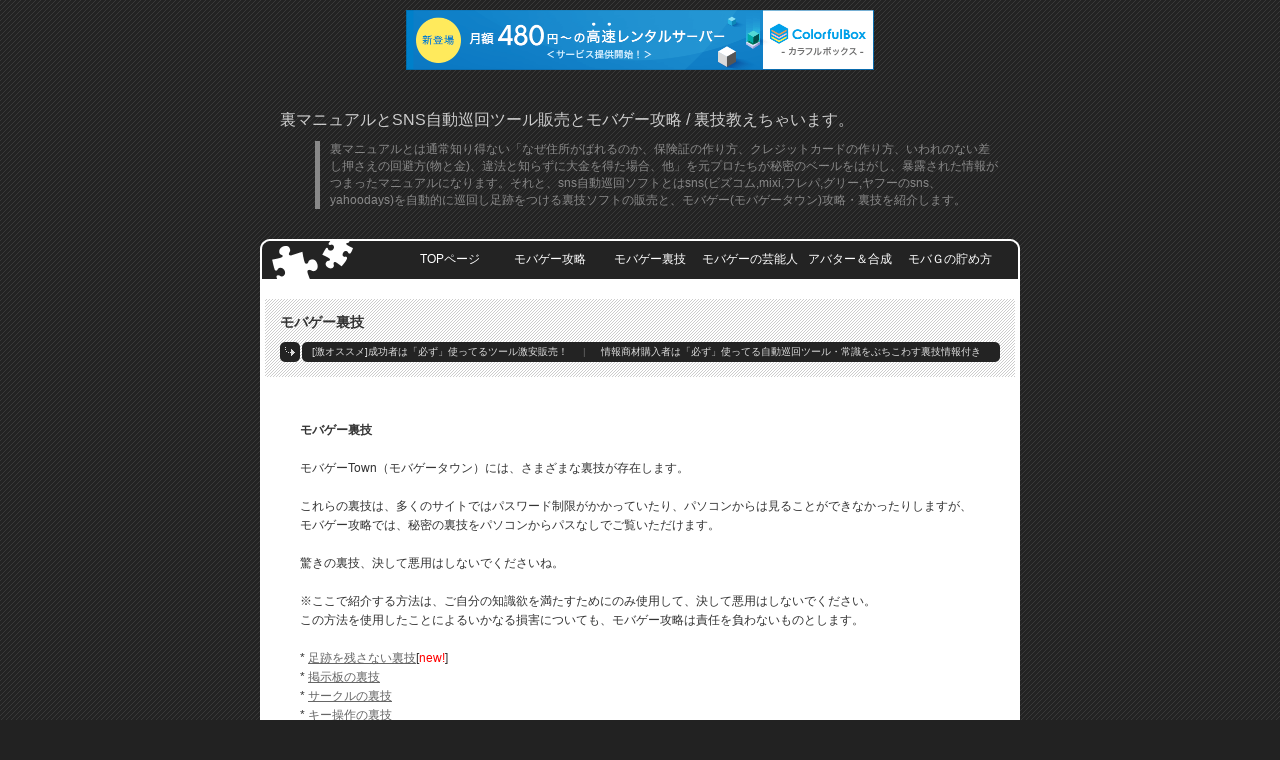

--- FILE ---
content_type: text/html; charset=UTF-8;
request_url: http://free-ing.net/sb.cgi?eid=6
body_size: 3012
content:
<?xml version="1.0" encoding="UTF-8"?>
<!DOCTYPE html PUBLIC "-//W3C//DTD XHTML 1.0 Transitional//EN" "http://www.w3.org/TR/xhtml1/DTD/xhtml1-transitional.dtd">
<html xmlns="http://www.w3.org/1999/xhtml" xml:lang="ja" lang="ja">
<head>
<meta http-equiv="Content-Type" content="text/html; charset=UTF-8" />
<meta http-equiv="Content-Script-Type" content="text/javascript" />
<meta http-equiv="Content-Style-Type" content="text/css" />
<link rel="stylesheet" href="http://free-ing.net/style.css" type="text/css" />
<title>裏マニュアルとSNS自動巡回ツール販売とモバゲー攻略 / 裏技教えちゃいます。 | モバゲー裏技</title>
<script type="text/javascript">
<!--
function openMenu(MM_open)
  {document.getElementById(MM_open).style.visibility="visible"}
function closeMenu(MM_close)
  {document.getElementById(MM_close).style.visibility="hidden"}
//-->
</script>

<script type="text/javascript" charset="UTF-8" src="//cache1.value-domain.com/xrea_header.js" async="async"></script>
</head>
<body>

<div id="layout">
<div id="title">
<h1><a href="http://free-ing.net/">裏マニュアルとSNS自動巡回ツール販売とモバゲー攻略 / 裏技教えちゃいます。</a></h1>
<p>裏マニュアルとは通常知り得ない「なぜ住所がばれるのか、保険証の作り方、クレジットカードの作り方、いわれのない差し押さえの回避方(物と金)、違法と知らずに大金を得た場合、他」を元プロたちが秘密のベールをはがし、暴露された情報がつまったマニュアルになります。それと、sns自動巡回ソフトとはsns(ビズコム,mixi,フレパ,グリー,ヤフーのsns、yahoodays)を自動的に巡回し足跡をつける裏技ソフトの販売と、モバゲー(モバゲータウン)攻略・裏技を紹介します。</p>
</div>

<!-- menu -->
<div id="menu">
<ul>
<li class="mlist6"><a href="http://free-ing.net/sb.cgi?eid=16">モバＧの貯め方</a></li>
<li class="mlist5"><a href="http://free-ing.net/sb.cgi?eid=2">アバター＆合成</a></li>
<li class="mlist4"><a href="http://free-ing.net/sb.cgi?eid=1">モバゲーの芸能人</a></li>
<li class="mlist3"><a href="http://free-ing.net/sb.cgi?eid=6">モバゲー裏技</a></li>
<li class="mlist2"><a href="http://free-ing.net/sb.cgi?eid=15">モバゲー攻略</a></li>
<li class="mlist1"><a href="http://free-ing.net/">TOPページ</a></li>
</ul>
</div>

<div class="menulist">
<div id="menu1" class="pulldown" onmouseover="openMenu('menu1')" onmouseout="closeMenu('menu1')">
</div>

<div id="menu2" class="pulldown" onmouseover="openMenu('menu2')" onmouseout="closeMenu('menu2')">
<ul>
<li><a href="http://free-ing.net/logs/eid0.html">トップ</a> (09/26)</li>
</ul>
</div>

<div id="menu3" class="pulldown" onmouseover="openMenu('menu3')" onmouseout="closeMenu('menu3')">
</div>

<div id="menu4" class="pulldown" onmouseover="openMenu('menu4')" onmouseout="closeMenu('menu4')">
</div>

<div id="menu5" class="pulldown" onmouseover="openMenu('menu5')" onmouseout="closeMenu('menu5')">
</div>
</div>
<!-- end_menu -->

<!-- begin_contents -->
<div id="contents">


<div class="entry">
<div class="entry_header">
<h2><a href="http://free-ing.net/logs/eid6.html">モバゲー裏技</a></h2>
<p class="entry_author">[激オススメ]成功者は「必ず」使ってるツール激安販売！<span>|</span><a href="http://free-ing.net/logs/eid86.html">情報商材購入者は「必ず」使ってる自動巡回ツール・常識をぶちこわす裏技情報付き</a></p>
</div>
<BR>
<div class="entry_body"><strong>モバゲー裏技</strong><br />
<br />
モバゲーTown（モバゲータウン）には、さまざまな裏技が存在します。<br />
<br />
これらの裏技は、多くのサイトではパスワード制限がかかっていたり、パソコンからは見ることができなかったりしますが、<br />
モバゲー攻略では、秘密の裏技をパソコンからパスなしでご覧いただけます。<br />
<br />
驚きの裏技、決して悪用はしないでくださいね。<br />
<br />
※ここで紹介する方法は、ご自分の知識欲を満たすためにのみ使用して、決して悪用はしないでください。<br />
この方法を使用したことによるいかなる損害についても、モバゲー攻略は責任を負わないものとします。<br />
<br />
    * <a href="http://free-ing.net/sb.cgi?eid=14">足跡を残さない裏技</a>[<font color="red">new!</font>]<br />
    * <a href="http://free-ing.net/sb.cgi?eid=13">掲示板の裏技</a><br />
    * <a href="http://free-ing.net/sb.cgi?eid=12">サークルの裏技</a><br />
    * <a href="http://free-ing.net/sb.cgi?eid=11">キー操作の裏技</a><br />
    * <a href="http://free-ing.net/sb.cgi?eid=10">ゲーム全般の裏技</a><br />
    * <a href="http://free-ing.net/sb.cgi?eid=9">マキのプロフィール</a><br />
    * <a href="http://free-ing.net/sb.cgi?eid=8">ペナルティ回避法</a><br />
    * <a href="http://free-ing.net/sb.cgi?eid=7">強制退会復活法</a></div>
<div class="entry_more"></div>
<div class="entry_state">
<p><span>-</span><span>-</span></p>
</div>
</div>




</div>
<!-- end_contents -->

<!-- contents_footer -->
<div id="pagenaviunder">
<p><span>|</span>
<a href="http://free-ing.net/">index</a>
<span>|</span>
<a href="#title">page top</a>
<span>|</span></p>
</div>
<!-- end_contents_footer -->

<!-- begin_undermenu -->
<div id="undermenu">
<dl id="archives">
<dt id="archivename"><p align="center">オススメコンテンツ！</p></dt>
<dd id="archivelist">
<p align="center"><a href="http://free-ing.net/sb.cgi?eid=20"><img src="http://free-ing.net/img/fcad.jpg" width="171" height="140" border="0"></a></p>
</dd>
</dl>

<dl id="links">
<dt id="linkname"><p align="center">リンク</p></dt>
<dd id="linklist" class="icon_on"><ul>
<li><a href="http://www.mbga.jp/" title="公式ページ" target="_blank">モバゲータウン</a></li>
<li><a href="http://ja.wikipedia.org/wiki/%E3%83%A2%E3%83%90%E3%82%B2%E3%83%BC%E3%82%BF%E3%82%A6%E3%83%B3" title="モバゲータウンは株式会社ディー・エヌ・エーが運営する携帯電話向けのゲームサイト兼ソーシャル・ネットワーキング・サービス。「モバゲー」あるいは「モバ」と呼ばれる。" target="_blank">モバゲーとは？ - Wikipedia -</a></li>
</ul></dd>
</dl>

<!-- other -->
<dl id="extra">
<dt id="extraname"><p align="center">その他</p></dt>
<dd class="icon_off"><ul class="other">
<li>Special thanks 管理人所属 攻略サークルの皆様</li>
<li>Special thanks *doragon 様 *R.K252 様</li>
<li>Powered by <a href="http://serenebach.net/">Serene Bach 2.17R</a></li>
<li>Template by <a href="http://www.omega-box.com/">OMEGA*BOX</a></li>
<BR>
<li>Freeing system.</li>
<li>mail : info@free-ing.net</li>
</ul>

</dd>
</dl>
<!-- end_other -->
<p class="clear">&nbsp;</p>
</div>
<!-- end_undermenu -->

<div id="footer">
<address>Copyright &copy; Freeing system. All Rights Reserved.</address>
</div>

</div>
<!-- end_layout -->

<script type="text/javascript">
var gaJsHost = (("https:" == document.location.protocol) ? "https://ssl." : "http://www.");
document.write(unescape("%3Cscript src='" + gaJsHost + "google-analytics.com/ga.js' type='text/javascript'%3E%3C/script%3E"));
</script>
<script type="text/javascript">
var pageTracker = _gat._getTracker("UA-1175418-1");
pageTracker._initData();
pageTracker._trackPageview();
</script>

</body>
</html>


--- FILE ---
content_type: text/css
request_url: http://free-ing.net/style.css
body_size: 2674
content:
@charset "UTF-8";

/* -------------------------------------
  OMEGA*BOX #18 - One's
  (C) copyright 2007 omega-box.com
      version 1.0 / 2007.08.05
------------------------------------- */

/* =========== reset =========== */

* {
	margin: 0;
	padding: 0;
	}


/* =========== Global Settings =========== */

body {
	margin: 0;
	padding: 0;
	text-align: center;
	font-size: 12px;
	color: #333;
	font-family: Arial, "ＭＳ Ｐゴシック", sans-serif;
	background: #222 url(http://free-ing.net/template/ob18_bk_bg.gif);
	}

a:link,
a:visited {
	color: #333;
	text-decoration: none;
	}

a:active,
a:hover {
	color: #666;
	text-decoration: underline;
	}

img {
	border: 0px;
	}

img.thumb,
img.pict {
	border: solid 5px #ddd;
	padding: 0;
	margin-right: 10px;
	float: left;
	clear: left;
	background: #fff;
	}

img.pict_right {
	border: solid 5px #ddd;
	margin-left: 10px;
	float:right;
	clear:left;
	}

img.pict2 {
	border : solid 5px #ddd;
	margin: 0;
	clear:left;
	}

span {
	margin-bottom: 1em;
	}

div {
	text-align: left;
	}

table {
	border: 0px;
	border-collapse: collapse;
	}

ul {
	list-style: none;
	}

strong {
	font-weight: bold;
	}

.clear {
	font-size: 1px;
	line-height: 1px;
	clear: both;
	}


/* =========== Layout =========== */

div#layout {
	width: 760px;
	margin: 0 auto;
	padding: 0;
	text-align: left;
	}

div#menu {
	height: 38px !important;
	height: 40px;
	margin: 0;
	padding: 2px 0 0;
	background: url(http://free-ing.net/template/ob18_bk_menu_bg.gif) no-repeat top;
	}

div#contents {
	margin: 0;
	padding: 20px 0 0;
	background: #fff;
	clear: both;
	}

div#individual_cm {
	margin: 0 20px 30px;
	padding: 10px;
	border: 1px solid #ddd;
	}

div#individual_tb {
	margin: 0 20px;
	padding: 10px;
	border: 1px solid #ddd;
	}

div#undermenu {
	padding: 0 10px;
	line-height: 1.6em;
	background: #fff;
	}


/* =========== Header =========== */

div#title {
	margin: 0;
	padding: 30px 20px;
	text-align: left;
	}

div#title h1 {
	margin: 0 0 10px;
	padding: 0;
	color: #ccc;
	font-size: 16px;
	font-weight: normal;
	}

div#title h1 a:link, 
div#title h1 a:visited {
	color: #ccc;
	text-decoration: none;
	}

div#title h1 a:active,
div#title h1 a:hover {
	color: #ccc;
	text-decoration: underline;
	}

div#title p {
	margin: 0 0 0 35px;
	padding: 0 0 0 10px;
	color: #888;
	font-size: 12px;
	border-left: 5px solid #888;
	}


/* =========== Menu =========== */

div#menu ul {
	margin: 0;
	padding: 0 20px;
	}

div#menu ul li {
	width: 100px;
	margin: 0;
	text-align: center;
	float: right;
	}
div#menu ul li.mlist1 {
	}

div#menu ul li a {
	display: block;
	width: 100px;
	height: 28px !important;
	height: 38px;
	padding: 10px 0 0;
	}

div#menu ul li a:link,
div#menu ul li a:visited {
	color: #fff;
	background: none;
	text-decoration: none;
	}

div#menu ul li a:active,
div#menu ul li a:hover {
	color: #333;
	background: #fff url(http://free-ing.net/template/ob18_bk_entry_header.gif) right bottom;
	text-decoration: none;
	}

div.menulist {
	margin:0 auto;
	position: relative;
	clear: both;
	}

div.pulldown {
	position: absolute;
	visibility: hidden;
	padding: 20px 10px 10px;
	text-align: left;
	border: 1px solid #222;
	border-top: none;
	background: #fff url(http://free-ing.net/template/ob18_bk_entry_header.gif) repeat-x right top;
	
	}

div.pulldown ul,
div.pulldown p {
	margin: 0;
	line-height: 1.5em;
	}

div.pulldown ul li {
	padding-left: 15px;
	list-style: none;
	background: url(http://free-ing.net/template/ob18_bk_icon.gif) no-repeat left 5px;
	background: url(http://free-ing.net/template/ob18_bk_icon.gif) no-repeat left 4px !important;
	}

div.pulldown ul li ul li {
	padding-left: 13px;
	list-style: none;
	background: url(http://free-ing.net/template/ob18_bk_icon2.gif) no-repeat left 5px;
	background: url(http://free-ing.net/template/ob18_bk_icon2.gif) no-repeat left 4px !important;
	}

div#menu1 { width: 250px; right: 419px; }
div#menu2 { width: 250px; right: 319px; }
div#menu3 { width: 250px; right: 219px; }
div#menu4 { width: 250px; right: 119px; }
div#menu5 { width: 250px; right: 19px; }
div#menu5 p.amazon {
	padding: 0 0 10px;
	text-align: left;
	clear: both;
	}
div#menu5 p.amazon span {
	color: #888;
	}


/* =========== Entry =========== */

div.entry {
	margin: 0;
	padding: 0;
	clear: both;
	}

div.entry_header {
	margin: 0 5px 30px;
	padding: 0 15px 15px;
	background: url(http://free-ing.net/template/ob18_bk_entry_header.gif);
	}

div.entry_header h2 {
	margin: 0;
	padding:  15px 0 10px;
	font-size: 14px;
	font-weight: bold;
	}

div.entry_header p.entry_author {
	height: 17px !important;
	height: 28px;
	margin: 0;
	padding: 3px 10px 0 32px;
	color: #ddd;
	font-size: 10px;
	font-family: verdana, "ＭＳ Ｐゴシック", sans-serif;
	background: url(http://free-ing.net/template/ob18_bk_entry_author.gif) no-repeat top;
	}

div.entry_header p.entry_author span {
	margin: 0;
	padding: 0 15px;
	color: #666;
	}

div.entry_header p.entry_author a {
	color: #ddd;
	}

div.entry_body,
div.entry_more {
	margin: 0 0 30px;
	padding: 0 40px;
	line-height: 1.6em;
	}

div.entry_more {
	clear: both;
	}

div.entry_state {
	margin: 0;
	padding: 0 40px 40px;
	clear: both;
	}

div.entry_state p span {
	margin: 0;
	padding: 0 10px 0 0;
	}

div.entry_state p span a {
	margin: 0;
	padding: 0 30px;
	text-decoration: none;
	}

div.entry_state p span a:link,
div.entry_state p span a:visited {
	color: #ddd;
	border: 2px solid #222;
	background: #222;
	}

div.entry_state p span a:active,
div.entry_state p span a:hover {
	color: #ddd;
	border: 2px solid #666;
	background: #666;
	}


/* =========== Comment =========== */

div#comments {
	margin: 0 0 10px;
	padding: 0;
	}

div#comments h3 {
	margin: 0 0 15px;
	padding: 0 10px 10px;
	font-size: 16px;
	font-weight: normal;
	background: url(http://free-ing.net/template/ob18_bk_comtb_titleline.gif) no-repeat bottom;
	}

div#comments dl.comment_body {
	margin: 0 10px 20px;
	padding: 0;
	}

div#comments dl.comment_body dt {
	margin: 0 0 2px;
	padding: 0 0 2px;
	border-bottom: 1px dotted #ccc;
	}

div#comments dl.comment_body dt span {
	margin: 0;
	padding: 0 15px;
	color: #ccc;
	}

div#comments dl.comment_body dt span.time {
	margin: 0;
	padding: 0;
	color: #888;
	}

div#comments dl.comment_body dd {
	padding: 0 10px 0 20px;
	line-height: 1.4em;
	}

dl#comment_form {
	margin: 0;
	padding: 10px 30px 0;
	}

dl#comment_form dt {
	margin: 0;
	padding: 0;
	}

dl#comment_form dd {
	margin: 0;
	padding: 0 0 5px;
	}

dl#comment_form dd label {
	padding: 0 10px;
	}

dl#comment_form dd input.form {
	width: 300px;
	font-size: 12px;
	border: 1px solid #ccc;
	background: url(http://free-ing.net/template/ob18_form_bg.gif) no-repeat left top;
	}

dl#comment_form dd textarea {
	width: 300px;
	font-size: 12px;
	border: 1px solid #ccc;
	background: url(http://free-ing.net/template/ob18_form_bg.gif) no-repeat left top;
	}

div#comments p.form_btn {
	margin: 0;
	padding: 0 30px;
	}

div#comments p.form_btn input.button {
	width: 90px !important;
	width: 100px;
	margin: 0 5px 0 0;
	padding: 3px 5px;
	font-size: 12px;
	font-family: Arial, sans-serif;
	color: #ddd;
	background: #222;
	border: 1px solid #ccc;
	}


/* =========== Trackback =========== */

div#trackback {
	margin: 0;
	padding: 0;
	}

div#trackback h3 {
	margin: 0 0 10px;
	padding: 0 10px 10px;
	font-size: 16px;
	font-weight: normal;
	background: url(http://free-ing.net/template/ob18_bk_comtb_titleline.gif) no-repeat bottom;
	}

div#trackback p.tb_link {
	margin: 0 0 15px;
	padding: 6px 10px;
	background: url(http://free-ing.net/template/ob18_bk_entry_header.gif);
	}

div#trackback p.tb_link span {
	margin: 0;
	padding: 0 15px;
	color: #666;
	}

div#trackback dl.tb_body {
	margin: 0 10px 20px;
	padding: 0;
	}

div#trackback dl.tb_body dt {
	margin: 0 0 2px;
	padding: 0 0 2px;
	border-bottom: 1px dotted #ccc;
	}

div#trackback dl.tb_body dt span {
	margin: 0;
	padding: 0 15px;
	color: #ccc;
	}

div#trackback dl.tb_body dt span.time {
	margin: 0;
	padding: 0;
	color: #888;
	}

div#trackback dl.tb_body dd {
	padding: 0 10px 0 20px;
	line-height: 1.4em;
	}


/* =========== Profile =========== */

div#profile {
	padding: 10px 0;
	}

div#profile h2 {
	margin: 0 20px 30px;
	padding: 10px 10px 10px 20px;
	font-size: 14px;
	font-weight: normal;
	border-bottom: 2px solid #ccc;
	background: url(http://free-ing.net/template/ob18_bk_entry_header.gif) left top;
	}

div.profile_body {
	margin: 0 40px;
	padding: 0 0 40px;
	line-height: 1.6em;
	border-bottom: 1px solid #ccc;
	}


/* =========== Page Navigation =========== */

div#pagenaviunder {
	margin: 0;
	padding: 0 10px 70px;
	background: url(http://free-ing.net/template/ob18_bk_contents_footer.gif) no-repeat bottom;
	}

div#pagenaviunder p {
	margin: 0;
	padding: 10px 0 5px;
	text-align: center;
	}

div#pagenaviunder p span {
	margin: 0;
	padding: 0 15px;
	color: #ccc;
	}


/* =========== Under Menu =========== */

div#undermenu dl {
	width: 220px !important;
	width: 240px;
	margin: 0;
	padding: 0 0 0 20px;
	float: left;
	}

div#undermenu dt {
	margin: 0 0 8px;
	padding: 6px 10px;
	background: url(http://free-ing.net/template/ob18_bk_entry_header.gif);
	}

div#undermenu dd,
div#undermenu dd.icon_on {
	margin: 0;
	padding: 0 0 20px 10px;
	}

div#undermenu dd.icon_off {
	margin: 0;
	padding: 0 0 20px 10px;
	}

div#undermenu dd.icon_on ul li {
	padding-left: 15px;
	list-style: none;
	background: url(http://free-ing.net/template/ob18_bk_icon.gif) no-repeat left 5px;
	background: url(http://free-ing.net/template/ob18_bk_icon.gif) no-repeat left 4px !important;
	}

div#undermenu dd.icon_on ul li ul li {
	padding-left: 13px;
	list-style: none;
	background: url(http://free-ing.net/template/ob18_bk_icon2.gif) no-repeat left 5px;
	background: url(http://free-ing.net/template/ob18_bk_icon2.gif) no-repeat left 4px !important;
	}

div#undermenu dd.icon_off ul li {
	padding: 0;
	list-style: none;
	background: none;
	}

dl#extra input.form {
	width: 175px;
	margin: 0 5px 0 0;
	font-size: 12px;
	border: 1px solid #ccc;
	background: url(http://free-ing.net/template/ob18_form_bg.gif) no-repeat left top;
	}

dl#extra ul.other li a:link,
dl#extra ul.other li a:visited {
	color: #888;
	text-decoration: underline;
	}

dl#extra ul.other li a:active,
dl#extra ul.other li a:hover {
	color: #bbb;
	text-decoration: underline;
	}






/* =========== Footer =========== */

div#footer {
	margin: 0;
	padding: 30px 0 20px;
	background: url(http://free-ing.net/template/ob18_bk_footer.gif) no-repeat top;
	}

div#footer address {
	color: #ccc;
	font-weight: normal;
	font-style: normal;
	text-align: center;
	}



/* =========== Entry & Profile TAGs ===========
　（エントリおよびプロフィールの中で使えるタグまとめ） */

div.profile_body a:link,
div.profile_body a:visited,
div.entry_body a:link,
div.entry_body a:visited,
div.entry_more a:link,
div.entry_more a:visited {
	color: #666;
	text-decoration: underline;
	}

div.profile_body a:active,
div.profile_body a:hover,
div.entry_body a:active,
div.entry_body a:hover,
div.entry_more a:active,
div.entry_more a:hover {
	color: #999;
	text-decoration: underline;
	}

div.profile_body h5,
div.entry h5 {
	margin: 0 0 5px;
	padding: 5px 10px;
	font-size: 12px;
	font-weight: normal;
	border-left: 5px solid #aaa;
	background: url(http://free-ing.net/template/ob18_bk_entry_header.gif);
	}

div.profile_body blockquote,
div.entry blockquote {
	padding-left: 20px;
	background: url(http://free-ing.net/template/ob18_bk_entry_header.gif) repeat-y left top;
	}

div.profile_body ul,
div.entry ul {
	list-style: none;
	}

div.profile_body ul li,
div.entry ul li {
	padding: 1px 0 1px 15px;
	background: url(http://free-ing.net/template/ob18_bk_icon.gif) no-repeat left 6px;
	background: url(http://free-ing.net/template/ob18_bk_icon.gif) no-repeat left 5px !important;
	}

div.profile_body ul li ul li,
div.entry ul li ul li {
	padding: 1px 0 1px 13px;
	background: url(http://free-ing.net/template/ob18_bk_icon2.gif) no-repeat left 6px;
	background: url(http://free-ing.net/template/ob18_bk_icon2.gif) no-repeat left 5px !important;
	}

div.profile_body ol,
div.entry ol {
	list-style-type: decimal;
	padding-left: 25px;
	}

div.profile_body strong,
div.entry strong {
	font-weight: bold;
	}

div.profile_body em,
div.entry em {
	font-style: italic;
	}

div.profile_body ins,
div.entry ins {
	text-decoration: underline;
	}

div.profile_body del,
div.entry del {
	text-decoration: line-through;
	}

div.profile_body table,
div.entry table {
	border: 0;
	vertical-align: top;
	}

div.profile_body table th,
div.entry table th {
	padding: 5px;
	font-size: 12px;
	font-weight: bold;
	text-align: left;
	vertical-align: top;
	}

div.profile_body table td,
div.entry table td {
	padding: 5px;
	font-size: 12px;
	text-align: left;
	vertical-align: top;
	}

div.profile_body table.setborder,
div.entry table.setborder {
	border: 0;
	vertical-align: top;
	border: 1px solid #ddd;
	}

div.profile_body table.setborder th,
div.entry table.setborder th {
	padding: 5px;
	font-size: 12px;
	font-weight: bold;
	text-align: left;
	vertical-align: top;
	border: 1px solid #ddd;
	border-bottom: 2px solid #666;
	background: url(http://free-ing.net/template/ob18_bk_entry_header.gif);
	}

div.profile_body table.setborder td,
div.entry table.setborder td {
	padding: 5px;
	font-size: 12px;
	text-align: left;
	vertical-align: top;
	border: 1px solid #ddd;
	}

div.profile_body dl,
div.entry dl {
	margin: 0;
	padding: 0;
	}

div.profile_body dl dt,
div.entry dl dt {
	padding: 0 0 5px;
	font-weight: bold;
	}

div.profile_body dl dd,
div.entry dl dd {
	padding: 3px 0 3px 40px;
	}

div.profile_body .amazon,
div.entry .amazon {
	margin: 0;
	padding: 0;
	}

img.amazon_pict,
div.profile_body .amazon a img,
div.entry .amazon a img {
	margin: 0;
	padding: 0;
	border: 5px solid #ddd;
	}

div.profile_body .amazon_text,
div.entry .amazon_text {
	margin: 0;
	padding: 0 0 5px;
	}

div.profile_body .amazon_text a,
div.entry .amazon_text a {
	margin: 0;
	padding: 0 0 0 15px;
	background: url(http://free-ing.net/template/ob18_bk_icon.gif) no-repeat 1px 5px !important;
	background: url(http://free-ing.net/template/ob18_bk_icon.gif) no-repeat 1px 4px;
	}

div.profile_body input.form,
div.entry input.form {
	font-size: 12px;
	border: 1px solid #ccc;
	background: url(http://free-ing.net/template/ob18_form_bg.gif) no-repeat left top;
	}

div.profile_body textarea,
div.entry dd textarea {
	font-size: 12px;
	border: 1px solid #ccc;
	background: url(http://free-ing.net/template/ob18_form_bg.gif) no-repeat left top;
	}

div.profile_body input.button,
div.entry dd input.button {
	padding: 3px 10px;
	font-family: Arial, sans-serif;
	color: #ddd;
	background: #222;
	border: 1px solid #ccc;
	}
